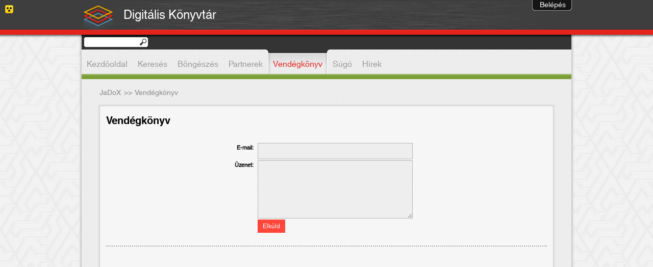

--- FILE ---
content_type: text/html;charset=UTF-8
request_url: http://jadox.bjc.qulto.ro/jadox/portal/_ns:YVAtMTFlMmI3ZGI3ZWYtMTAwMDV8ZDE_/guestbook.psml;jsessionid=6A1827BD3DE6393FBF670F039BE5BB2B
body_size: 4496
content:





  


















<!DOCTYPE html PUBLIC "-//W3C//DTD XHTML 1.0 Transitional//EN" "http://www.w3.org/TR/xhtml1/DTD/xhtml1-transitional.dtd">
<html>
  <head>

          

    <meta http-equiv="Content-type" content="text/html; charset=UTF-8" />
    <meta http-equiv="Content-style-type" content="text/css" />

        <link rel="alternate" type="application/rss+xml" title="JaDoX" href="/Rss/Rss?lang=hu" />
            <meta http-equiv="Content-type" content="text/html; charset=UTF-8" />

    <title>JaDoX - Vendégkönyv</title>


    <link rel="stylesheet" href="http://jadox.bjc.qulto.ro:80/jadox/decorations/layout/JaDoX/portlet-css/styles.css" type="text/css" />
    <!--[if gte IE 5]>
      <link rel="stylesheet" href="http://jadox.bjc.qulto.ro:80/jadox/decorations/layout/JaDoX/portlet-css/ie_styles.css" type="text/css" />
    <![endif]-->
         
    <link rel="stylesheet" type="text/css" media="screen, projection" href="/jadox/decorations/layout/JaDoX/css/styles.css"  />
     
    <link rel="stylesheet" type="text/css" media="screen, projection" href="/jadox/decorations/portlet/JaDoX_Locale_Font_v2/css/styles.css"  />
     
    <link rel="stylesheet" type="text/css" media="screen, projection" href="/jadox/decorations/portlet/JaDoX_Locale_Language_v2/css/styles.css"  />
     
    <link rel="stylesheet" type="text/css" media="screen, projection" href="/jadox/decorations/portlet/JaDoX_Simple/css/styles.css"  />
     
    <link rel="stylesheet" type="text/css" media="screen, projection" href="/jadox/decorations/portlet/JaDoX_Loginbox_Default/css/styles.css"  />
 
    <link rel="shortcut icon" href="http://jadox.bjc.qulto.ro:80/jadox/decorations/layout/images/jetspeed.ico" type="image/x-icon" />
    <link type="text/css" href="http://jadox.bjc.qulto.ro:80/jadox/decorations/layout/JaDoX/jQuery/css/south_street/jquery-ui-1.8.21.custom.css" rel="stylesheet" />
    <!--<link type="text/css" href="http://jadox.bjc.qulto.ro:80/jadox/decorations/layout/JaDoX/jQuery/css/humanity/jquery-ui-1.8rc3.custom.css" rel="stylesheet" />-->
    <!--<link type="text/css" href="http://jadox.bjc.qulto.ro:80/jadox/decorations/layout/JaDoX/jQuery/css/humanity/jquery-ui-1.8.16.custom.css" rel="stylesheet" />-->

    <!--<script type="text/javascript" src="http://jadox.bjc.qulto.ro:80/jadox/decorations/layout/JaDoX/jQuery/js/jquery-1.4.2.min.js"></script>-->
    <script type="text/javascript" src="http://jadox.bjc.qulto.ro:80/jadox/decorations/layout/JaDoX/jQuery/js/jquery-1.7.1.min.js"></script>

    <script type="text/javascript" src="http://jadox.bjc.qulto.ro:80/jadox/decorations/layout/JaDoX/jQuery/js/jquery-ui-1.8rc3.custom.min.js"></script>
    <!--<script type="text/javascript" src="http://jadox.bjc.qulto.ro:80/jadox/decorations/layout/JaDoX/jQuery/js/jquery-ui-1.8.16.custom.min.js"></script>-->
    <script type="text/javascript" src="http://jadox.bjc.qulto.ro:80/jadox/decorations/layout/JaDoX/jQuery/js/cookie.js"></script>
    <script type="text/javascript" src="http://jadox.bjc.qulto.ro:80/jadox/decorations/layout/JaDoX/jQuery/accessibility.js"></script>
    <script type="text/javascript" src="http://jadox.bjc.qulto.ro:80/jadox/decorations/layout/JaDoX/jQuery/css_browser_selector_jquery.js"></script>

     <script type="text/javascript"><!--
    function openWindow(pipeline)
    {    
      var vWinUsers = window.open(pipeline, 'PortletSelector', 'status=no,resizable=yes,width=500,height=600,scrollbars=yes');
      vWinUsers.opener = self;
      vWinUsers.focus();
    }
 //--></script>
    <script type="text/javascript" >
      $(document).ready(function(){
        $(".toggleFolder").click(function() {
          $("#navcolumn").toggle(500);
        });
      });
    </script>



  </head>
  <body class=" layout-JaDoX ">
        <!--  BEGIN: layout/html/jetspeed/decorator.vm -->
        <!-- end of header -->
    </div>

    <div id="layout-${layoutFragment.id}" class=" layout-JaDoX " >
         <span class="acc_line"><img src="/jadox/decorations/layout/JaDoX/images/vakbarat-icon.png" style="font-size: 11px;"></span>
      <div class="header">
        <div class="logo-name-wrapper" style="width: 960px; margin: auto;">
          <div style="float :left;">
            <a href="default-page.psml"><img class="logo-image" src="/images/logo/jadox_logo.png" height="65" style="float: left;"></a>
          </div>
          <a class="main-title" href="default-page.psml">
            <div class="main-title-div" style="float: left; color: #fff; font-size: 24px; padding-left: 16px; padding-top: 8px;">
                            Digitális Könyvtár
              
              
              
                          </div>
          </a>
        </div>
        <h1 class="logo">&nbsp;</h1>
      </div>

      <!-- Content and Footer Wrapper -->
      <div class="contentFooterWrapper">
        <!-- Page Action Bar -->
          <div id="portal-page-actions" >        
     </div>
        <div style="position: absolute;">
          
<form name="jadox_search_form" method="GET" id="quicksearch_form" action="/jadox/portal/search.psml">
  <p>
    <input type="text" name="quicksearch" id="quicksearch_jadox" class="" />
    <input type="hidden" name="showResult" id="showresult_jadox" class="" value="1" />
    <input type="submit" id="quicksearch_submit" value="" />
    <input type="hidden" name="advanced" id="advanced_jadox" class="" value="false" />
  </p>
</form>
        </div>

        <!-- Content Table -->
        <div class="contentHolder">
          <div class="menu">
            <!--  -->
            
                                <ul class="tabs">
                  												<li><a href="http://jadox.bjc.qulto.ro:80/jadox/portal/default-page.psml;jsessionid=5A4E403557733DE1A2D3A6F323A5F075">Kezdőoldal</a></li>
							                                												<li><a href="http://jadox.bjc.qulto.ro:80/jadox/portal/search.psml;jsessionid=5A4E403557733DE1A2D3A6F323A5F075">Keresés</a></li>
							                                												<li><a href="http://jadox.bjc.qulto.ro:80/jadox/portal/browser.psml;jsessionid=5A4E403557733DE1A2D3A6F323A5F075">Böngészés</a></li>
							                                												<li><a href="http://jadox.bjc.qulto.ro:80/jadox/portal/collections.psml;jsessionid=5A4E403557733DE1A2D3A6F323A5F075">Partnerek</a></li>
							                                												<li><span class="menu-active-left"><span class="menu-active-right"><a href="http://jadox.bjc.qulto.ro:80/jadox/portal/guestbook.psml;jsessionid=5A4E403557733DE1A2D3A6F323A5F075" class="active">Vendégkönyv</a></span></span></li>
							                                												<li><a href="http://jadox.bjc.qulto.ro:80/jadox/portal/help.psml;jsessionid=5A4E403557733DE1A2D3A6F323A5F075">Súgó</a></li>
							                                												<li><a href="http://jadox.bjc.qulto.ro:80/jadox/portal/news.psml;jsessionid=5A4E403557733DE1A2D3A6F323A5F075">Hírek</a></li>
							                  	</ul>
                      </div>
          <table cellpadding="0" cellspacing="0" border="0" align="center" width="100%" id="main">
            <tr height="600">

              <!-- Left Navigations Menu Table Data -->
              
              
              <!-- Content Table Data -->
              <td nowrap="nowrap" valign="top">
                
                <!-- Breadcrumbs Back Navigation -->
                <div id="breadcrumbs">
                                                                    
      <div class="FolderList">
                                  
        <span>
                          <a href="http://jadox.bjc.qulto.ro:80/jadox/portal/;jsessionid=5A4E403557733DE1A2D3A6F323A5F075" class="LinkFolder" style="font-size: 14px;" title="JaDoX">JaDoX</a>
                
                &nbsp;&gt;&gt;&nbsp;</span>
                                                  
        <span title="Vendégkönyv">Vendégkönyv&nbsp;</span>      
                        
      </div>
                                  </div>

                
                <!--  END: layout/html/tigris/decorator.vm -->



<div id="js_jsguest_1_" class="portal-nested-layout portal-nested-layout-OneColumn">


  
	  
  	
	<div id="column_jsguest-1_0" 
	     class="portal-layout-column portal-layout-column-OneColumn-0" 
	     style="float:none; width:100%;">
	     
	        			
      		  <div class="portal-layout-cell portal-layout-cell-OneColumn-1-0" >
		    		    		    	 	 	  	   
		    			    




<!-- Begin: Fragment: P-12a80a88db4-1000c Decoration: JaDoX_Loginbox_Default -->

<div id="P-12a80a88db4-1000c" class="portlet JaDoX_Loginbox_Default">
       <div class="PTitle" >
      <div class="PTitleContent">	
                
        Login Portlet
      </div>
    
        
 <div class="PActionBar">
         <a href="http://jadox.bjc.qulto.ro/jadox/portal/_ns:YVAtMTJhODBhODhkYjQtMTAwMGN8ZDE_/guestbook.psml;jsessionid=5A4E403557733DE1A2D3A6F323A5F075" title="Minimize" class="action portlet-action" ><img src="/jadox/decorations/portlet/JaDoX_Loginbox_Default/images/minimized.gif" alt="Minimize" border="0" /></a>
         <a href="http://jadox.bjc.qulto.ro/jadox/portal/_ns:YVAtMTJhODBhODhkYjQtMTAwMGN8ZDI_/guestbook.psml;jsessionid=5A4E403557733DE1A2D3A6F323A5F075" title="Maximize" class="action portlet-action" ><img src="/jadox/decorations/portlet/JaDoX_Loginbox_Default/images/maximized.gif" alt="Maximize" border="0" /></a>
     </div>
	
    </div>
            <div class="PContentBorder">
        <div class="PContent"><span style="line-height:0.005px;">&nbsp;</span>
      






<!--<link rel="stylesheet" type="text/css" href="/j2-admin/css/style.css" />-->

<script type="text/javascript">
  $(document).ready(function(){
    $(".portlet-form-field").keypress(function (e) {
      if ((e.which && e.which == 13) || (e.keyCode && e.keyCode == 13)) {
        $('#loginForm').submit();
        return false;
      } else {
        return true;
      }
    });
  });
 
  function showLoginForm(){
    $("#loginWrapper").animate({
      marginTop: "0px"
    }, 500);
    $('#showLoginDiv').hide();
    $('#hideLoginDiv').show();
  }
  function hideLoginForm(){
    $("#loginWrapper").animate({
      marginTop: "-131px"
    }, 500);
    $('#hideLoginDiv').hide();
    $('#showLoginDiv').show();
  }
</script>














  
    
      <div id="loginWrapper" class="portlet-section-text">
    <!--    <form id="loginForm" method="POST" action='/jadox/login/proxy;jsessionid=5A4E403557733DE1A2D3A6F323A5F075'> -->
        <div id="hideLoginDiv" onclick="hideLoginForm()">Elrejt</div>
        <div id="showLoginDiv" onclick="showLoginForm()">Belépés</div>
        <form id="loginForm" method="POST" action='/JaDoX_Portlets/login/proxy'>

          <table border="0">
            <tr>
              <td>
                <div class="portlet-form-field-label" style="font-family: Tahoma; color: #ffffff;">
                  <b>Felhasználónév:</b>
                </div>
                
                <input type="text" style="width:100px;height:15px;" class="portlet-form-field" name="org.apache.jetspeed.login.username" value="">
              </td>
            </tr>
            <tr>
              <td>
                <div class="portlet-form-field-label" style="font-family: Tahoma; color: #ffffff;">
                  <b>Jelszó:</b>
                </div>
                <input type="password" style="width:100px;height:15px;" class="portlet-form-field" name="org.apache.jetspeed.login.password">
              </td>
            </tr>
            <tr>
              <td>

                <a class="button" onClick="javascript: document.forms['loginForm'].submit()" style="background: url('/images/login.png') no-repeat;" title="Bejelentkezés"></a>
                <a class="button" onClick="javascript: document.location='registration.psml'" style="background: url('/images/regist.png') no-repeat;" title="Regisztráció"></a>
                <a class="button" onClick="javascript: document.location='forgot_password.psml'" style="background: url('/images/forgot_pwd.png') no-repeat;" title="Jelszóemlékeztető"></a>

                

              </td>
            </tr>
          </table>
        </form>

        
        
            
          
          
            
            
          
         

      
    
  </div>
    </div>
          </div>
      </div>

<!-- END: Fragment: P-12a80a88db4-1000c Decoration: JaDoX_Loginbox_Default -->


		    		  </div>
		      			
      		  <div class="portal-layout-cell portal-layout-cell-OneColumn-2-0" >
		    		    		    	 	 	  	   
		    			    




<!-- Begin: Fragment: P-11e6346fbdc-10005 Decoration: JaDoX_Simple -->

<div id="P-11e6346fbdc-10005" class="portlet JaDoX_Simple">
       <div class="PTitle" >
      <div class="PTitleContent">	
                
        Vendégkönyv portlet
      </div>
    
        
 <div class="PActionBar">
         <a href="http://jadox.bjc.qulto.ro/jadox/portal/_ns:YVAtMTFlNjM0NmZiZGMtMTAwMDV8YzI_/guestbook.psml;jsessionid=5A4E403557733DE1A2D3A6F323A5F075" title="Help" class="action portlet-action" ><img src="/jadox/decorations/portlet/JaDoX_Simple/images/help.gif" alt="Help" border="0" /></a>
         <a href="http://jadox.bjc.qulto.ro/jadox/portal/_ns:YVAtMTFlNjM0NmZiZGMtMTAwMDV8ZDE_/guestbook.psml;jsessionid=5A4E403557733DE1A2D3A6F323A5F075" title="Minimize" class="action portlet-action" ><img src="/jadox/decorations/portlet/JaDoX_Simple/images/minimized.gif" alt="Minimize" border="0" /></a>
         <a href="http://jadox.bjc.qulto.ro/jadox/portal/_ns:YVAtMTFlNjM0NmZiZGMtMTAwMDV8ZDI_/guestbook.psml;jsessionid=5A4E403557733DE1A2D3A6F323A5F075" title="Maximize" class="action portlet-action" ><img src="/jadox/decorations/portlet/JaDoX_Simple/images/maximized.gif" alt="Maximize" border="0" /></a>
     </div>
	
    </div>
            <div class="PContentBorder">
        <div class="PContent"><span style="line-height:0.005px;">&nbsp;</span>
      














<script type="text/javascript" src="/JaDoX_Portlets/js/GuestBook/submit.js"></script>

<script type="text/javascript">
	function sendPost()
	{
		$(document).ready(function() {
			$('#sessionKey').attr('value', '6309ab5c-1860-4d3c-846e-7cbb0b40ca17');
		});

		document.forms['guestForm'].submit();
	}
</script>

<div id="Guestbook">
    <div class="portletLogo">Vendégkönyv</div>

    

    <div class="note_form">
        <center>
            <form method="post" action="http://jadox.bjc.qulto.ro/jadox/portal/_ns:YlAtMTFlNjM0NmZiZGMtMTAwMDV8Zg__/guestbook.psml;jsessionid=5A4E403557733DE1A2D3A6F323A5F075" name="guestForm" id="guestForm">
				<input type="hidden" name="sessionKey" value="" id="sessionKey" />
                <input type="hidden" name="process" value="newNote" />
                <table>
                    <tr>
                        <td class="note_left"><b>E-mail:</b></td>
                        <td class="note_right"><input class="inputtext" style="width : 302px;" type="text" name="fdEmail" id="fdEmail" value="" /></td>
                    </tr>
                    <tr>
                        <td class="note_left"><b>Üzenet:</b></td>
                        <td class="note_right"><textarea  class="inputtext" cols="40" rows="5" name="fdMessage"></textarea></td>
                    </tr>
                    <tr>
                        <td class="note_left"></td>
                        <td class="note_right"><input class="submitbutton" type="button" onClick="sendPost()" name="btSend" value="Elküld"></td>
                    </tr>
                </table>
            </form>
        </center>
    </div>

    

    
</div>

    </div>
          </div>
      </div>

<!-- END: Fragment: P-11e6346fbdc-10005 Decoration: JaDoX_Simple -->


		    		  </div>
		      			
      		  <div class="portal-layout-cell portal-layout-cell-OneColumn-3-0" >
		    		    		    	 	 	  	   
		    			    




<!-- Begin: Fragment: P-11e1c38fc40-1000e Decoration: JaDoX_Locale_Font_v2 -->

<div id="P-11e1c38fc40-1000e" class="portlet JaDoX_Locale_Font_v2">
       <div class="PTitle" >
      <div class="PTitleContent">	
                
        FontResizer
      </div>
    
        
 <div class="PActionBar">
         <a href="http://jadox.bjc.qulto.ro/jadox/portal/_ns:YVAtMTFlMWMzOGZjNDAtMTAwMGV8YzI_/guestbook.psml;jsessionid=5A4E403557733DE1A2D3A6F323A5F075" title="Help" class="action portlet-action" ><img src="/jadox/decorations/portlet/JaDoX_Locale_Font_v2/images/help.gif" alt="Help" border="0" /></a>
         <a href="http://jadox.bjc.qulto.ro/jadox/portal/_ns:YVAtMTFlMWMzOGZjNDAtMTAwMGV8ZDE_/guestbook.psml;jsessionid=5A4E403557733DE1A2D3A6F323A5F075" title="Minimize" class="action portlet-action" ><img src="/jadox/decorations/portlet/JaDoX_Locale_Font_v2/images/minimized.gif" alt="Minimize" border="0" /></a>
         <a href="http://jadox.bjc.qulto.ro/jadox/portal/_ns:YVAtMTFlMWMzOGZjNDAtMTAwMGV8ZDI_/guestbook.psml;jsessionid=5A4E403557733DE1A2D3A6F323A5F075" title="Maximize" class="action portlet-action" ><img src="/jadox/decorations/portlet/JaDoX_Locale_Font_v2/images/maximized.gif" alt="Maximize" border="0" /></a>
     </div>
	
    </div>
            <div class="PContentBorder">
        <div class="PContent"><span style="line-height:0.005px;">&nbsp;</span>
      










<!--<script type="text/javascript" src="/jQuery/jquery.js"></script>-->



<div id="fontresizer">
  <a href="?setFontSize=small" class="smallFont">&nbsp;&nbsp;</a> 
  <a href="?setFontSize=medium" class="mediumFont">&nbsp;&nbsp;</a> 
  <a href="?setFontSize=big" class="bigFont">&nbsp;&nbsp;&nbsp;</a> 
</div>


<script type="text/javascript">
  
  $(document).ready(function() {
	//alert('slkj');
	jQuery.each($("*"), function() {
	  var fontSize = $(this).css('font-size');
	  
	  if (fontSize=="xx-small") fontSize = "7pt";
	  else if (fontSize=="x-small") fontSize = "7pt";
	  else if (fontSize=="small") fontSize = "10pt";
	  else if (fontSize=="medium") fontSize = "12pt";
	  else if (fontSize=="large") fontSize = "13.5pt";
	  else if (fontSize=="x-large") fontSize = "18pt";
	  else if (fontSize=="xx-large") fontSize = "24pt";
	  
	  if (fontSize.indexOf("px")>0) {
		var size = fontSize.substring(0,fontSize.indexOf("px"));
		var newSize = parseInt(size) * 1;
   	    $(this).css("font-size", newSize+"px");
      } else if (fontSize.indexOf("pt")>0) {
		var size = fontSize.substring(0,fontSize.indexOf("pt"));
		var newSize = parseInt(size) * 1;
   	    $(this).css("font-size", newSize+"pt");
      } else if (fontSize.indexOf("em")>0) {
		var size = fontSize.substring(0,fontSize.indexOf("em"));
		var newSize = parseInt(size) * 1;
   	    $(this).css("font-size", newSize+"em");
      }
    });    
  });
	
</script>
    </div>
          </div>
      </div>

<!-- END: Fragment: P-11e1c38fc40-1000e Decoration: JaDoX_Locale_Font_v2 -->


		    		  </div>
		      			
      		  <div class="portal-layout-cell portal-layout-cell-OneColumn-4-0" >
		    		    		    	 	 	  	   
		    			    




<!-- Begin: Fragment: P-11e2b7db7ef-10005 Decoration: JaDoX_Locale_Language_v2 -->

<div id="P-11e2b7db7ef-10005" class="portlet JaDoX_Locale_Language_v2">
       <div class="PTitle" >
      <div class="PTitleContent">	
                
        Locale Selector
      </div>
    
        
 <div class="PActionBar">
         <a href="http://jadox.bjc.qulto.ro/jadox/portal/_ns:YVAtMTFlMmI3ZGI3ZWYtMTAwMDV8YzB8ZDA_/guestbook.psml;jsessionid=5A4E403557733DE1A2D3A6F323A5F075" title="Restore" class="action portlet-action" ><img src="/jadox/decorations/images/normal.gif" alt="Restore" border="0" /></a>
         <a href="http://jadox.bjc.qulto.ro/jadox/portal/_ns:YVAtMTFlMmI3ZGI3ZWYtMTAwMDV8YzB8ZDI_/guestbook.psml;jsessionid=5A4E403557733DE1A2D3A6F323A5F075" title="Maximize" class="action portlet-action" ><img src="/jadox/decorations/portlet/JaDoX_Locale_Language_v2/images/maximized.gif" alt="Maximize" border="0" /></a>
     </div>
	
    </div>
  </div>

<!-- END: Fragment: P-11e2b7db7ef-10005 Decoration: JaDoX_Locale_Language_v2 -->


		    		  </div>
			</div>
	</div>  
<br style="clear:both;"/>
  <form name='portletform' action="" method="post">
    <input type='hidden' name='portlets'/>
    <input type='hidden' name='page' value='/guestbook.psml'/>
  </form>
  

          </td>
        </tr>
      </table>
	  </div>
	  <div class="footerContent">

          <a href="impresszum.psml">Impresszum</a> |
      <a href="nyilatkozat.psml">Adatvédelmi nyilatkozat</a> |
      <a href="contact.psml">Kapcsolat</a> |
      <a href="links.psml">Linkek</a>
      <br/>
        <a href="http://monguz.hu/jadox/" target="_blank">JaDoX 3.5</a> - Copyright &copy; 2008 - 2012, <a href="http://www.monguz.hu" target=_blank>Monguz Kft</a>. Minden jog fenntartva.
    
    
    
    
    </div>
	</div>
  </body>
</html>


--- FILE ---
content_type: text/javascript
request_url: http://jadox.bjc.qulto.ro/JaDoX_Portlets/js/GuestBook/submit.js
body_size: 83
content:

function submitform(formName)
{
document.forms[formName].submit();
}

